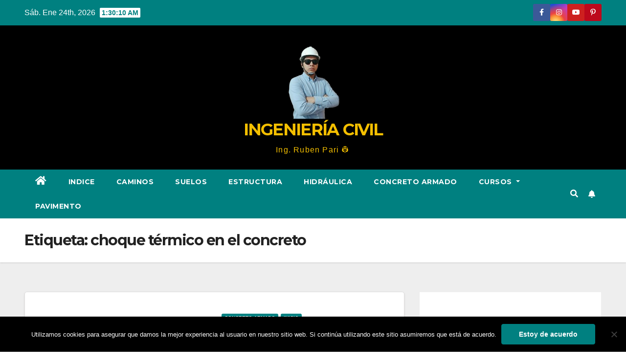

--- FILE ---
content_type: text/html; charset=UTF-8
request_url: https://civilparaelmundo.com/tag/choque-termico-en-el-concreto/
body_size: 17770
content:
<!DOCTYPE html><html lang="es" prefix="og: https://ogp.me/ns#"><head><meta charset="UTF-8"><meta name="viewport" content="width=device-width, initial-scale=1"><link rel="profile" href="https://gmpg.org/xfn/11"><link media="all" href="https://civilparaelmundo.com/wp-content/cache/autoptimize/css/autoptimize_10d31bb898dceb9f41ff1f982a09d932.css" rel="stylesheet"><title>choque térmico en el concreto | INGENIERÍA CIVIL</title><meta name="robots" content="follow, noindex"/><meta property="og:locale" content="es_ES" /><meta property="og:type" content="article" /><meta property="og:title" content="choque térmico en el concreto | INGENIERÍA CIVIL" /><meta property="og:url" content="https://civilparaelmundo.com/tag/choque-termico-en-el-concreto/" /><meta property="og:site_name" content="Mi blog personal" /><meta name="twitter:card" content="summary_large_image" /><meta name="twitter:title" content="choque térmico en el concreto | INGENIERÍA CIVIL" /><meta name="twitter:label1" content="Entradas" /><meta name="twitter:data1" content="1" /> <script type="application/ld+json" class="rank-math-schema">{"@context":"https://schema.org","@graph":[{"@type":"Person","@id":"https://civilparaelmundo.com/#person","name":"Dani","image":{"@type":"ImageObject","@id":"https://civilparaelmundo.com/#logo","url":"https://civilparaelmundo.com/wp-content/uploads/Gemini_Generated_Image_pp1r0rpp1r0rpp1r__1_-removebg-preview.png","contentUrl":"https://civilparaelmundo.com/wp-content/uploads/Gemini_Generated_Image_pp1r0rpp1r0rpp1r__1_-removebg-preview.png","caption":"Mi blog personal","inLanguage":"es"}},{"@type":"WebSite","@id":"https://civilparaelmundo.com/#website","url":"https://civilparaelmundo.com","name":"Mi blog personal","alternateName":"miblog","publisher":{"@id":"https://civilparaelmundo.com/#person"},"inLanguage":"es"},{"@type":"BreadcrumbList","@id":"https://civilparaelmundo.com/tag/choque-termico-en-el-concreto/#breadcrumb","itemListElement":[{"@type":"ListItem","position":"1","item":{"@id":"https://civilparaelmundo.com","name":"Home"}},{"@type":"ListItem","position":"2","item":{"@id":"https://civilparaelmundo.com/tag/choque-termico-en-el-concreto/","name":"choque t\u00e9rmico en el concreto"}}]},{"@type":"CollectionPage","@id":"https://civilparaelmundo.com/tag/choque-termico-en-el-concreto/#webpage","url":"https://civilparaelmundo.com/tag/choque-termico-en-el-concreto/","name":"choque t\u00e9rmico en el concreto | INGENIER\u00cdA CIVIL","isPartOf":{"@id":"https://civilparaelmundo.com/#website"},"inLanguage":"es","breadcrumb":{"@id":"https://civilparaelmundo.com/tag/choque-termico-en-el-concreto/#breadcrumb"}}]}</script> <link rel='dns-prefetch' href='//www.googletagmanager.com' /><link rel='dns-prefetch' href='//fonts.googleapis.com' /><link rel='dns-prefetch' href='//pagead2.googlesyndication.com' /><link rel='dns-prefetch' href='//fundingchoicesmessages.google.com' /><link rel="alternate" type="application/rss+xml" title="INGENIERÍA CIVIL &raquo; Feed" href="https://civilparaelmundo.com/feed/" /><link rel="alternate" type="application/rss+xml" title="INGENIERÍA CIVIL &raquo; Feed de los comentarios" href="https://civilparaelmundo.com/comments/feed/" /><link rel="alternate" type="application/rss+xml" title="INGENIERÍA CIVIL &raquo; Etiqueta choque térmico en el concreto del feed" href="https://civilparaelmundo.com/tag/choque-termico-en-el-concreto/feed/" /><link crossorigin="anonymous" rel='stylesheet' id='newsup-fonts-css' href='//fonts.googleapis.com/css?family=Montserrat%3A400%2C500%2C700%2C800%7CWork%2BSans%3A300%2C400%2C500%2C600%2C700%2C800%2C900%26display%3Dswap&#038;subset=latin%2Clatin-ext' media='all' /><link rel='stylesheet' id='a3a3_lazy_load-css' href='//civilparaelmundo.com/wp-content/uploads/sass/a3_lazy_load.min.css?ver=1580934297' media='all' /> <script id="cookie-notice-front-js-before">var cnArgs = {"ajaxUrl":"https:\/\/civilparaelmundo.com\/wp-admin\/admin-ajax.php","nonce":"9bdfc8728d","hideEffect":"fade","position":"bottom","onScroll":false,"onScrollOffset":100,"onClick":false,"cookieName":"cookie_notice_accepted","cookieTime":2592000,"cookieTimeRejected":2592000,"globalCookie":false,"redirection":false,"cache":true,"revokeCookies":false,"revokeCookiesOpt":"automatic"};

//# sourceURL=cookie-notice-front-js-before</script> <script src="https://civilparaelmundo.com/wp-includes/js/jquery/jquery.min.js?ver=3.7.1" id="jquery-core-js"></script> 
 <script src="https://www.googletagmanager.com/gtag/js?id=GT-K4CG6JM" id="google_gtagjs-js" async></script> <script id="google_gtagjs-js-after">window.dataLayer = window.dataLayer || [];function gtag(){dataLayer.push(arguments);}
gtag("set","linker",{"domains":["civilparaelmundo.com"]});
gtag("js", new Date());
gtag("set", "developer_id.dZTNiMT", true);
gtag("config", "GT-K4CG6JM");
//# sourceURL=google_gtagjs-js-after</script> <link rel="https://api.w.org/" href="https://civilparaelmundo.com/wp-json/" /><link rel="alternate" title="JSON" type="application/json" href="https://civilparaelmundo.com/wp-json/wp/v2/tags/3926" /><link rel="EditURI" type="application/rsd+xml" title="RSD" href="https://civilparaelmundo.com/xmlrpc.php?rsd" /><meta name="generator" content="WordPress 6.9" /><meta name="generator" content="Site Kit by Google 1.170.0" /> <script>(function(w,d,s,l,i){w[l]=w[l]||[];w[l].push({'gtm.start':
new Date().getTime(),event:'gtm.js'});var f=d.getElementsByTagName(s)[0],
j=d.createElement(s),dl=l!='dataLayer'?'&l='+l:'';j.async=true;j.src=
'https://www.googletagmanager.com/gtm.js?id='+i+dl;f.parentNode.insertBefore(j,f);
})(window,document,'script','dataLayer','GTM-KP8JNCP2');</script> <meta name="google-adsense-platform-account" content="ca-host-pub-2644536267352236"><meta name="google-adsense-platform-domain" content="sitekit.withgoogle.com">  <script>( function( w, d, s, l, i ) {
				w[l] = w[l] || [];
				w[l].push( {'gtm.start': new Date().getTime(), event: 'gtm.js'} );
				var f = d.getElementsByTagName( s )[0],
					j = d.createElement( s ), dl = l != 'dataLayer' ? '&l=' + l : '';
				j.async = true;
				j.src = 'https://www.googletagmanager.com/gtm.js?id=' + i + dl;
				f.parentNode.insertBefore( j, f );
			} )( window, document, 'script', 'dataLayer', 'GTM-KP8JNCP2' );</script>    <script async src="https://pagead2.googlesyndication.com/pagead/js/adsbygoogle.js?client=ca-pub-4906256272690354&amp;host=ca-host-pub-2644536267352236" crossorigin="anonymous"></script>    <script async src="https://fundingchoicesmessages.google.com/i/pub-4906256272690354?ers=1"></script><script>(function() {function signalGooglefcPresent() {if (!window.frames['googlefcPresent']) {if (document.body) {const iframe = document.createElement('iframe'); iframe.style = 'width: 0; height: 0; border: none; z-index: -1000; left: -1000px; top: -1000px;'; iframe.style.display = 'none'; iframe.name = 'googlefcPresent'; document.body.appendChild(iframe);} else {setTimeout(signalGooglefcPresent, 0);}}}signalGooglefcPresent();})();</script>    <script>(function(){'use strict';function aa(a){var b=0;return function(){return b<a.length?{done:!1,value:a[b++]}:{done:!0}}}var ba=typeof Object.defineProperties=="function"?Object.defineProperty:function(a,b,c){if(a==Array.prototype||a==Object.prototype)return a;a[b]=c.value;return a};
function ca(a){a=["object"==typeof globalThis&&globalThis,a,"object"==typeof window&&window,"object"==typeof self&&self,"object"==typeof global&&global];for(var b=0;b<a.length;++b){var c=a[b];if(c&&c.Math==Math)return c}throw Error("Cannot find global object");}var da=ca(this);function l(a,b){if(b)a:{var c=da;a=a.split(".");for(var d=0;d<a.length-1;d++){var e=a[d];if(!(e in c))break a;c=c[e]}a=a[a.length-1];d=c[a];b=b(d);b!=d&&b!=null&&ba(c,a,{configurable:!0,writable:!0,value:b})}}
function ea(a){return a.raw=a}function n(a){var b=typeof Symbol!="undefined"&&Symbol.iterator&&a[Symbol.iterator];if(b)return b.call(a);if(typeof a.length=="number")return{next:aa(a)};throw Error(String(a)+" is not an iterable or ArrayLike");}function fa(a){for(var b,c=[];!(b=a.next()).done;)c.push(b.value);return c}var ha=typeof Object.create=="function"?Object.create:function(a){function b(){}b.prototype=a;return new b},p;
if(typeof Object.setPrototypeOf=="function")p=Object.setPrototypeOf;else{var q;a:{var ja={a:!0},ka={};try{ka.__proto__=ja;q=ka.a;break a}catch(a){}q=!1}p=q?function(a,b){a.__proto__=b;if(a.__proto__!==b)throw new TypeError(a+" is not extensible");return a}:null}var la=p;
function t(a,b){a.prototype=ha(b.prototype);a.prototype.constructor=a;if(la)la(a,b);else for(var c in b)if(c!="prototype")if(Object.defineProperties){var d=Object.getOwnPropertyDescriptor(b,c);d&&Object.defineProperty(a,c,d)}else a[c]=b[c];a.A=b.prototype}function ma(){for(var a=Number(this),b=[],c=a;c<arguments.length;c++)b[c-a]=arguments[c];return b}l("Object.is",function(a){return a?a:function(b,c){return b===c?b!==0||1/b===1/c:b!==b&&c!==c}});
l("Array.prototype.includes",function(a){return a?a:function(b,c){var d=this;d instanceof String&&(d=String(d));var e=d.length;c=c||0;for(c<0&&(c=Math.max(c+e,0));c<e;c++){var f=d[c];if(f===b||Object.is(f,b))return!0}return!1}});
l("String.prototype.includes",function(a){return a?a:function(b,c){if(this==null)throw new TypeError("The 'this' value for String.prototype.includes must not be null or undefined");if(b instanceof RegExp)throw new TypeError("First argument to String.prototype.includes must not be a regular expression");return this.indexOf(b,c||0)!==-1}});l("Number.MAX_SAFE_INTEGER",function(){return 9007199254740991});
l("Number.isFinite",function(a){return a?a:function(b){return typeof b!=="number"?!1:!isNaN(b)&&b!==Infinity&&b!==-Infinity}});l("Number.isInteger",function(a){return a?a:function(b){return Number.isFinite(b)?b===Math.floor(b):!1}});l("Number.isSafeInteger",function(a){return a?a:function(b){return Number.isInteger(b)&&Math.abs(b)<=Number.MAX_SAFE_INTEGER}});
l("Math.trunc",function(a){return a?a:function(b){b=Number(b);if(isNaN(b)||b===Infinity||b===-Infinity||b===0)return b;var c=Math.floor(Math.abs(b));return b<0?-c:c}});/*

 Copyright The Closure Library Authors.
 SPDX-License-Identifier: Apache-2.0
*/
var u=this||self;function v(a,b){a:{var c=["CLOSURE_FLAGS"];for(var d=u,e=0;e<c.length;e++)if(d=d[c[e]],d==null){c=null;break a}c=d}a=c&&c[a];return a!=null?a:b}function w(a){return a};function na(a){u.setTimeout(function(){throw a;},0)};var oa=v(610401301,!1),pa=v(188588736,!0),qa=v(645172343,v(1,!0));var x,ra=u.navigator;x=ra?ra.userAgentData||null:null;function z(a){return oa?x?x.brands.some(function(b){return(b=b.brand)&&b.indexOf(a)!=-1}):!1:!1}function A(a){var b;a:{if(b=u.navigator)if(b=b.userAgent)break a;b=""}return b.indexOf(a)!=-1};function B(){return oa?!!x&&x.brands.length>0:!1}function C(){return B()?z("Chromium"):(A("Chrome")||A("CriOS"))&&!(B()?0:A("Edge"))||A("Silk")};var sa=B()?!1:A("Trident")||A("MSIE");!A("Android")||C();C();A("Safari")&&(C()||(B()?0:A("Coast"))||(B()?0:A("Opera"))||(B()?0:A("Edge"))||(B()?z("Microsoft Edge"):A("Edg/"))||B()&&z("Opera"));var ta={},D=null;var ua=typeof Uint8Array!=="undefined",va=!sa&&typeof btoa==="function";var wa;function E(){return typeof BigInt==="function"};var F=typeof Symbol==="function"&&typeof Symbol()==="symbol";function xa(a){return typeof Symbol==="function"&&typeof Symbol()==="symbol"?Symbol():a}var G=xa(),ya=xa("2ex");var za=F?function(a,b){a[G]|=b}:function(a,b){a.g!==void 0?a.g|=b:Object.defineProperties(a,{g:{value:b,configurable:!0,writable:!0,enumerable:!1}})},H=F?function(a){return a[G]|0}:function(a){return a.g|0},I=F?function(a){return a[G]}:function(a){return a.g},J=F?function(a,b){a[G]=b}:function(a,b){a.g!==void 0?a.g=b:Object.defineProperties(a,{g:{value:b,configurable:!0,writable:!0,enumerable:!1}})};function Aa(a,b){J(b,(a|0)&-14591)}function Ba(a,b){J(b,(a|34)&-14557)};var K={},Ca={};function Da(a){return!(!a||typeof a!=="object"||a.g!==Ca)}function Ea(a){return a!==null&&typeof a==="object"&&!Array.isArray(a)&&a.constructor===Object}function L(a,b,c){if(!Array.isArray(a)||a.length)return!1;var d=H(a);if(d&1)return!0;if(!(b&&(Array.isArray(b)?b.includes(c):b.has(c))))return!1;J(a,d|1);return!0};var M=0,N=0;function Fa(a){var b=a>>>0;M=b;N=(a-b)/4294967296>>>0}function Ga(a){if(a<0){Fa(-a);var b=n(Ha(M,N));a=b.next().value;b=b.next().value;M=a>>>0;N=b>>>0}else Fa(a)}function Ia(a,b){b>>>=0;a>>>=0;if(b<=2097151)var c=""+(4294967296*b+a);else E()?c=""+(BigInt(b)<<BigInt(32)|BigInt(a)):(c=(a>>>24|b<<8)&16777215,b=b>>16&65535,a=(a&16777215)+c*6777216+b*6710656,c+=b*8147497,b*=2,a>=1E7&&(c+=a/1E7>>>0,a%=1E7),c>=1E7&&(b+=c/1E7>>>0,c%=1E7),c=b+Ja(c)+Ja(a));return c}
function Ja(a){a=String(a);return"0000000".slice(a.length)+a}function Ha(a,b){b=~b;a?a=~a+1:b+=1;return[a,b]};var Ka=/^-?([1-9][0-9]*|0)(\.[0-9]+)?$/;var O;function La(a,b){O=b;a=new a(b);O=void 0;return a}
function P(a,b,c){a==null&&(a=O);O=void 0;if(a==null){var d=96;c?(a=[c],d|=512):a=[];b&&(d=d&-16760833|(b&1023)<<14)}else{if(!Array.isArray(a))throw Error("narr");d=H(a);if(d&2048)throw Error("farr");if(d&64)return a;d|=64;if(c&&(d|=512,c!==a[0]))throw Error("mid");a:{c=a;var e=c.length;if(e){var f=e-1;if(Ea(c[f])){d|=256;b=f-(+!!(d&512)-1);if(b>=1024)throw Error("pvtlmt");d=d&-16760833|(b&1023)<<14;break a}}if(b){b=Math.max(b,e-(+!!(d&512)-1));if(b>1024)throw Error("spvt");d=d&-16760833|(b&1023)<<
14}}}J(a,d);return a};function Ma(a){switch(typeof a){case "number":return isFinite(a)?a:String(a);case "boolean":return a?1:0;case "object":if(a)if(Array.isArray(a)){if(L(a,void 0,0))return}else if(ua&&a!=null&&a instanceof Uint8Array){if(va){for(var b="",c=0,d=a.length-10240;c<d;)b+=String.fromCharCode.apply(null,a.subarray(c,c+=10240));b+=String.fromCharCode.apply(null,c?a.subarray(c):a);a=btoa(b)}else{b===void 0&&(b=0);if(!D){D={};c="ABCDEFGHIJKLMNOPQRSTUVWXYZabcdefghijklmnopqrstuvwxyz0123456789".split("");d=["+/=",
"+/","-_=","-_.","-_"];for(var e=0;e<5;e++){var f=c.concat(d[e].split(""));ta[e]=f;for(var g=0;g<f.length;g++){var h=f[g];D[h]===void 0&&(D[h]=g)}}}b=ta[b];c=Array(Math.floor(a.length/3));d=b[64]||"";for(e=f=0;f<a.length-2;f+=3){var k=a[f],m=a[f+1];h=a[f+2];g=b[k>>2];k=b[(k&3)<<4|m>>4];m=b[(m&15)<<2|h>>6];h=b[h&63];c[e++]=g+k+m+h}g=0;h=d;switch(a.length-f){case 2:g=a[f+1],h=b[(g&15)<<2]||d;case 1:a=a[f],c[e]=b[a>>2]+b[(a&3)<<4|g>>4]+h+d}a=c.join("")}return a}}return a};function Na(a,b,c){a=Array.prototype.slice.call(a);var d=a.length,e=b&256?a[d-1]:void 0;d+=e?-1:0;for(b=b&512?1:0;b<d;b++)a[b]=c(a[b]);if(e){b=a[b]={};for(var f in e)Object.prototype.hasOwnProperty.call(e,f)&&(b[f]=c(e[f]))}return a}function Oa(a,b,c,d,e){if(a!=null){if(Array.isArray(a))a=L(a,void 0,0)?void 0:e&&H(a)&2?a:Pa(a,b,c,d!==void 0,e);else if(Ea(a)){var f={},g;for(g in a)Object.prototype.hasOwnProperty.call(a,g)&&(f[g]=Oa(a[g],b,c,d,e));a=f}else a=b(a,d);return a}}
function Pa(a,b,c,d,e){var f=d||c?H(a):0;d=d?!!(f&32):void 0;a=Array.prototype.slice.call(a);for(var g=0;g<a.length;g++)a[g]=Oa(a[g],b,c,d,e);c&&c(f,a);return a}function Qa(a){return a.s===K?a.toJSON():Ma(a)};function Ra(a,b,c){c=c===void 0?Ba:c;if(a!=null){if(ua&&a instanceof Uint8Array)return b?a:new Uint8Array(a);if(Array.isArray(a)){var d=H(a);if(d&2)return a;b&&(b=d===0||!!(d&32)&&!(d&64||!(d&16)));return b?(J(a,(d|34)&-12293),a):Pa(a,Ra,d&4?Ba:c,!0,!0)}a.s===K&&(c=a.h,d=I(c),a=d&2?a:La(a.constructor,Sa(c,d,!0)));return a}}function Sa(a,b,c){var d=c||b&2?Ba:Aa,e=!!(b&32);a=Na(a,b,function(f){return Ra(f,e,d)});za(a,32|(c?2:0));return a};function Ta(a,b){a=a.h;return Ua(a,I(a),b)}function Va(a,b,c,d){b=d+(+!!(b&512)-1);if(!(b<0||b>=a.length||b>=c))return a[b]}
function Ua(a,b,c,d){if(c===-1)return null;var e=b>>14&1023||536870912;if(c>=e){if(b&256)return a[a.length-1][c]}else{var f=a.length;if(d&&b&256&&(d=a[f-1][c],d!=null)){if(Va(a,b,e,c)&&ya!=null){var g;a=(g=wa)!=null?g:wa={};g=a[ya]||0;g>=4||(a[ya]=g+1,g=Error(),g.__closure__error__context__984382||(g.__closure__error__context__984382={}),g.__closure__error__context__984382.severity="incident",na(g))}return d}return Va(a,b,e,c)}}
function Wa(a,b,c,d,e){var f=b>>14&1023||536870912;if(c>=f||e&&!qa){var g=b;if(b&256)e=a[a.length-1];else{if(d==null)return;e=a[f+(+!!(b&512)-1)]={};g|=256}e[c]=d;c<f&&(a[c+(+!!(b&512)-1)]=void 0);g!==b&&J(a,g)}else a[c+(+!!(b&512)-1)]=d,b&256&&(a=a[a.length-1],c in a&&delete a[c])}
function Xa(a,b){var c=Ya;var d=d===void 0?!1:d;var e=a.h;var f=I(e),g=Ua(e,f,b,d);if(g!=null&&typeof g==="object"&&g.s===K)c=g;else if(Array.isArray(g)){var h=H(g),k=h;k===0&&(k|=f&32);k|=f&2;k!==h&&J(g,k);c=new c(g)}else c=void 0;c!==g&&c!=null&&Wa(e,f,b,c,d);e=c;if(e==null)return e;a=a.h;f=I(a);f&2||(g=e,c=g.h,h=I(c),g=h&2?La(g.constructor,Sa(c,h,!1)):g,g!==e&&(e=g,Wa(a,f,b,e,d)));return e}function Za(a,b){a=Ta(a,b);return a==null||typeof a==="string"?a:void 0}
function $a(a,b){var c=c===void 0?0:c;a=Ta(a,b);if(a!=null)if(b=typeof a,b==="number"?Number.isFinite(a):b!=="string"?0:Ka.test(a))if(typeof a==="number"){if(a=Math.trunc(a),!Number.isSafeInteger(a)){Ga(a);b=M;var d=N;if(a=d&2147483648)b=~b+1>>>0,d=~d>>>0,b==0&&(d=d+1>>>0);b=d*4294967296+(b>>>0);a=a?-b:b}}else if(b=Math.trunc(Number(a)),Number.isSafeInteger(b))a=String(b);else{if(b=a.indexOf("."),b!==-1&&(a=a.substring(0,b)),!(a[0]==="-"?a.length<20||a.length===20&&Number(a.substring(0,7))>-922337:
a.length<19||a.length===19&&Number(a.substring(0,6))<922337)){if(a.length<16)Ga(Number(a));else if(E())a=BigInt(a),M=Number(a&BigInt(4294967295))>>>0,N=Number(a>>BigInt(32)&BigInt(4294967295));else{b=+(a[0]==="-");N=M=0;d=a.length;for(var e=b,f=(d-b)%6+b;f<=d;e=f,f+=6)e=Number(a.slice(e,f)),N*=1E6,M=M*1E6+e,M>=4294967296&&(N+=Math.trunc(M/4294967296),N>>>=0,M>>>=0);b&&(b=n(Ha(M,N)),a=b.next().value,b=b.next().value,M=a,N=b)}a=M;b=N;b&2147483648?E()?a=""+(BigInt(b|0)<<BigInt(32)|BigInt(a>>>0)):(b=
n(Ha(a,b)),a=b.next().value,b=b.next().value,a="-"+Ia(a,b)):a=Ia(a,b)}}else a=void 0;return a!=null?a:c}function R(a,b){var c=c===void 0?"":c;a=Za(a,b);return a!=null?a:c};var S;function T(a,b,c){this.h=P(a,b,c)}T.prototype.toJSON=function(){return ab(this)};T.prototype.s=K;T.prototype.toString=function(){try{return S=!0,ab(this).toString()}finally{S=!1}};
function ab(a){var b=S?a.h:Pa(a.h,Qa,void 0,void 0,!1);var c=!S;var d=pa?void 0:a.constructor.v;var e=I(c?a.h:b);if(a=b.length){var f=b[a-1],g=Ea(f);g?a--:f=void 0;e=+!!(e&512)-1;var h=b;if(g){b:{var k=f;var m={};g=!1;if(k)for(var r in k)if(Object.prototype.hasOwnProperty.call(k,r))if(isNaN(+r))m[r]=k[r];else{var y=k[r];Array.isArray(y)&&(L(y,d,+r)||Da(y)&&y.size===0)&&(y=null);y==null&&(g=!0);y!=null&&(m[r]=y)}if(g){for(var Q in m)break b;m=null}else m=k}k=m==null?f!=null:m!==f}for(var ia;a>0;a--){Q=
a-1;r=h[Q];Q-=e;if(!(r==null||L(r,d,Q)||Da(r)&&r.size===0))break;ia=!0}if(h!==b||k||ia){if(!c)h=Array.prototype.slice.call(h,0,a);else if(ia||k||m)h.length=a;m&&h.push(m)}b=h}return b};function bb(a){return function(b){if(b==null||b=="")b=new a;else{b=JSON.parse(b);if(!Array.isArray(b))throw Error("dnarr");za(b,32);b=La(a,b)}return b}};function cb(a){this.h=P(a)}t(cb,T);var db=bb(cb);var U;function V(a){this.g=a}V.prototype.toString=function(){return this.g+""};var eb={};function fb(a){if(U===void 0){var b=null;var c=u.trustedTypes;if(c&&c.createPolicy){try{b=c.createPolicy("goog#html",{createHTML:w,createScript:w,createScriptURL:w})}catch(d){u.console&&u.console.error(d.message)}U=b}else U=b}a=(b=U)?b.createScriptURL(a):a;return new V(a,eb)};/*

 SPDX-License-Identifier: Apache-2.0
*/
function gb(a){var b=ma.apply(1,arguments);if(b.length===0)return fb(a[0]);for(var c=a[0],d=0;d<b.length;d++)c+=encodeURIComponent(b[d])+a[d+1];return fb(c)};function hb(a,b){a.src=b instanceof V&&b.constructor===V?b.g:"type_error:TrustedResourceUrl";var c,d;(c=(b=(d=(c=(a.ownerDocument&&a.ownerDocument.defaultView||window).document).querySelector)==null?void 0:d.call(c,"script[nonce]"))?b.nonce||b.getAttribute("nonce")||"":"")&&a.setAttribute("nonce",c)};function ib(){return Math.floor(Math.random()*2147483648).toString(36)+Math.abs(Math.floor(Math.random()*2147483648)^Date.now()).toString(36)};function jb(a,b){b=String(b);a.contentType==="application/xhtml+xml"&&(b=b.toLowerCase());return a.createElement(b)}function kb(a){this.g=a||u.document||document};function lb(a){a=a===void 0?document:a;return a.createElement("script")};function mb(a,b,c,d,e,f){try{var g=a.g,h=lb(g);h.async=!0;hb(h,b);g.head.appendChild(h);h.addEventListener("load",function(){e();d&&g.head.removeChild(h)});h.addEventListener("error",function(){c>0?mb(a,b,c-1,d,e,f):(d&&g.head.removeChild(h),f())})}catch(k){f()}};var nb=u.atob("aHR0cHM6Ly93d3cuZ3N0YXRpYy5jb20vaW1hZ2VzL2ljb25zL21hdGVyaWFsL3N5c3RlbS8xeC93YXJuaW5nX2FtYmVyXzI0ZHAucG5n"),ob=u.atob("WW91IGFyZSBzZWVpbmcgdGhpcyBtZXNzYWdlIGJlY2F1c2UgYWQgb3Igc2NyaXB0IGJsb2NraW5nIHNvZnR3YXJlIGlzIGludGVyZmVyaW5nIHdpdGggdGhpcyBwYWdlLg=="),pb=u.atob("RGlzYWJsZSBhbnkgYWQgb3Igc2NyaXB0IGJsb2NraW5nIHNvZnR3YXJlLCB0aGVuIHJlbG9hZCB0aGlzIHBhZ2Uu");function qb(a,b,c){this.i=a;this.u=b;this.o=c;this.g=null;this.j=[];this.m=!1;this.l=new kb(this.i)}
function rb(a){if(a.i.body&&!a.m){var b=function(){sb(a);u.setTimeout(function(){tb(a,3)},50)};mb(a.l,a.u,2,!0,function(){u[a.o]||b()},b);a.m=!0}}
function sb(a){for(var b=W(1,5),c=0;c<b;c++){var d=X(a);a.i.body.appendChild(d);a.j.push(d)}b=X(a);b.style.bottom="0";b.style.left="0";b.style.position="fixed";b.style.width=W(100,110).toString()+"%";b.style.zIndex=W(2147483544,2147483644).toString();b.style.backgroundColor=ub(249,259,242,252,219,229);b.style.boxShadow="0 0 12px #888";b.style.color=ub(0,10,0,10,0,10);b.style.display="flex";b.style.justifyContent="center";b.style.fontFamily="Roboto, Arial";c=X(a);c.style.width=W(80,85).toString()+
"%";c.style.maxWidth=W(750,775).toString()+"px";c.style.margin="24px";c.style.display="flex";c.style.alignItems="flex-start";c.style.justifyContent="center";d=jb(a.l.g,"IMG");d.className=ib();d.src=nb;d.alt="Warning icon";d.style.height="24px";d.style.width="24px";d.style.paddingRight="16px";var e=X(a),f=X(a);f.style.fontWeight="bold";f.textContent=ob;var g=X(a);g.textContent=pb;Y(a,e,f);Y(a,e,g);Y(a,c,d);Y(a,c,e);Y(a,b,c);a.g=b;a.i.body.appendChild(a.g);b=W(1,5);for(c=0;c<b;c++)d=X(a),a.i.body.appendChild(d),
a.j.push(d)}function Y(a,b,c){for(var d=W(1,5),e=0;e<d;e++){var f=X(a);b.appendChild(f)}b.appendChild(c);c=W(1,5);for(d=0;d<c;d++)e=X(a),b.appendChild(e)}function W(a,b){return Math.floor(a+Math.random()*(b-a))}function ub(a,b,c,d,e,f){return"rgb("+W(Math.max(a,0),Math.min(b,255)).toString()+","+W(Math.max(c,0),Math.min(d,255)).toString()+","+W(Math.max(e,0),Math.min(f,255)).toString()+")"}function X(a){a=jb(a.l.g,"DIV");a.className=ib();return a}
function tb(a,b){b<=0||a.g!=null&&a.g.offsetHeight!==0&&a.g.offsetWidth!==0||(vb(a),sb(a),u.setTimeout(function(){tb(a,b-1)},50))}function vb(a){for(var b=n(a.j),c=b.next();!c.done;c=b.next())(c=c.value)&&c.parentNode&&c.parentNode.removeChild(c);a.j=[];(b=a.g)&&b.parentNode&&b.parentNode.removeChild(b);a.g=null};function wb(a,b,c,d,e){function f(k){document.body?g(document.body):k>0?u.setTimeout(function(){f(k-1)},e):b()}function g(k){k.appendChild(h);u.setTimeout(function(){h?(h.offsetHeight!==0&&h.offsetWidth!==0?b():a(),h.parentNode&&h.parentNode.removeChild(h)):a()},d)}var h=xb(c);f(3)}function xb(a){var b=document.createElement("div");b.className=a;b.style.width="1px";b.style.height="1px";b.style.position="absolute";b.style.left="-10000px";b.style.top="-10000px";b.style.zIndex="-10000";return b};function Ya(a){this.h=P(a)}t(Ya,T);function yb(a){this.h=P(a)}t(yb,T);var zb=bb(yb);function Ab(a){if(!a)return null;a=Za(a,4);var b;a===null||a===void 0?b=null:b=fb(a);return b};var Bb=ea([""]),Cb=ea([""]);function Db(a,b){this.m=a;this.o=new kb(a.document);this.g=b;this.j=R(this.g,1);this.u=Ab(Xa(this.g,2))||gb(Bb);this.i=!1;b=Ab(Xa(this.g,13))||gb(Cb);this.l=new qb(a.document,b,R(this.g,12))}Db.prototype.start=function(){Eb(this)};
function Eb(a){Fb(a);mb(a.o,a.u,3,!1,function(){a:{var b=a.j;var c=u.btoa(b);if(c=u[c]){try{var d=db(u.atob(c))}catch(e){b=!1;break a}b=b===Za(d,1)}else b=!1}b?Z(a,R(a.g,14)):(Z(a,R(a.g,8)),rb(a.l))},function(){wb(function(){Z(a,R(a.g,7));rb(a.l)},function(){return Z(a,R(a.g,6))},R(a.g,9),$a(a.g,10),$a(a.g,11))})}function Z(a,b){a.i||(a.i=!0,a=new a.m.XMLHttpRequest,a.open("GET",b,!0),a.send())}function Fb(a){var b=u.btoa(a.j);a.m[b]&&Z(a,R(a.g,5))};(function(a,b){u[a]=function(){var c=ma.apply(0,arguments);u[a]=function(){};b.call.apply(b,[null].concat(c instanceof Array?c:fa(n(c))))}})("__h82AlnkH6D91__",function(a){typeof window.atob==="function"&&(new Db(window,zb(window.atob(a)))).start()});}).call(this);

window.__h82AlnkH6D91__("[base64]/[base64]/[base64]/[base64]");</script> </head><body class="archive tag tag-choque-termico-en-el-concreto tag-3926 custom-background wp-custom-logo wp-embed-responsive wp-theme-newsup wp-child-theme-newspaperex cookies-not-set hfeed ta-hide-date-author-in-list" > <noscript> <iframe src="https://www.googletagmanager.com/ns.html?id=GTM-KP8JNCP2" height="0" width="0" style="display:none;visibility:hidden"></iframe> </noscript> <noscript><iframe src="https://www.googletagmanager.com/ns.html?id=GTM-KP8JNCP2"
height="0" width="0" style="display:none;visibility:hidden"></iframe></noscript><div id="page" class="site"> <a class="skip-link screen-reader-text" href="#content"> Ir al contenido</a><div class="wrapper" id="custom-background-css"><header class="mg-headwidget"><div class="mg-head-detail hidden-xs"><div class="container-fluid"><div class="row"><div class="col-md-6 col-xs-12"><ul class="info-left"><li>Sáb. Ene 24th, 2026 <span  id="time" class="time"></span></li></ul></div><div class="col-md-6 col-xs-12"><ul class="mg-social info-right"><li><a  target="_blank" href="https://www.facebook.com/civilparaelmundo/"> <span class="icon-soci facebook"><i class="fa fa-facebook"></i></span> </a></li><li><a target="_blank"  href="https://www.instagram.com/civilparaelmundo.pe/"> <span class="icon-soci instagram"><i class="fa fa-instagram"></i></span></a></li><li><a target="_blank"  href="https://www.youtube.com/CIVILPARAELMUNDO"> <span class="icon-soci youtube"><i class="fa fa-youtube"></i></span></a></li><li><a target="_blank"  href="https://www.pinterest.es/civilparaelmundo"> <span class="icon-soci pinterest"><i class="fa fa-pinterest-p"></i></span></a></li></ul></div></div></div></div><div class="clearfix"></div><div class="mg-nav-widget-area-back" style='background-image: url("https://civilparaelmundo.com/wp-content/uploads/cropped-Civilparaelmundo.portada.png" );'><div class="overlay"><div class="inner"  style="background-color:#000000;" ><div class="container-fluid"><div class="mg-nav-widget-area"><div class="row align-items-center"><div class="col-12 text-center mx-auto mt-3"><div class="navbar-header"><div class="site-logo"> <a href="https://civilparaelmundo.com/" class="navbar-brand" rel="home"><img width="124" height="150" src="https://civilparaelmundo.com/wp-content/uploads/Gemini_Generated_Image_pp1r0rpp1r0rpp1r__1_-removebg-preview.png" class="custom-logo" alt="INGENIERÍA CIVIL" decoding="async" /></a></div><div class="site-branding-text "><p class="site-title"> <a href="https://civilparaelmundo.com/" rel="home">INGENIERÍA CIVIL</a></p><p class="site-description">Ing. Ruben Pari 👷</p></div></div></div></div></div></div></div></div></div><div class="mg-menu-full"><nav class="navbar navbar-expand-lg navbar-wp"><div class="container-fluid flex-row"><div class="m-header pl-3 ml-auto my-2 my-lg-0 position-relative align-items-center"> <a class="mobilehomebtn" href="https://civilparaelmundo.com"><span class="fa fa-home"></span></a><div class="dropdown ml-auto show mg-search-box pr-3"> <a class="dropdown-toggle msearch ml-auto" href="#" role="button" id="dropdownMenuLink" data-toggle="dropdown" aria-haspopup="true" aria-expanded="false"> <i class="fa fa-search"></i> </a><div class="dropdown-menu searchinner" aria-labelledby="dropdownMenuLink"><form role="search" method="get" id="searchform" action="https://civilparaelmundo.com/"><div class="input-group"> <input type="search" class="form-control" placeholder="Buscar" value="" name="s" /> <span class="input-group-btn btn-default"> <button type="submit" class="btn"> <i class="fas fa-search"></i> </button> </span></div></form></div></div> <a href=""  target="_blank"   class="btn-bell btn-theme mx-2"><i class="fa fa-bell"></i></a> <button class="navbar-toggler" type="button" data-toggle="collapse" data-target="#navbar-wp" aria-controls="navbarSupportedContent" aria-expanded="false" aria-label="Alternar la navegación"> <i class="fa fa-bars"></i> </button></div><div class="collapse navbar-collapse" id="navbar-wp"><div class="d-md-block"><ul id="menu-mecanica-de-suelos-i-ii" class="nav navbar-nav mr-auto"><li class="active home"><a class="homebtn" href="https://civilparaelmundo.com"><span class='fas fa-home'></span></a></li><li id="menu-item-3364" class="menu-item menu-item-type-post_type menu-item-object-page menu-item-home menu-item-3364"><a class="nav-link" title="Indice" href="https://civilparaelmundo.com/">Indice</a></li><li id="menu-item-608" class="menu-item menu-item-type-taxonomy menu-item-object-category menu-item-608"><a class="nav-link" title="CAMINOS" href="https://civilparaelmundo.com/caminos-i-ii/">CAMINOS</a></li><li id="menu-item-692" class="menu-item menu-item-type-taxonomy menu-item-object-category menu-item-692"><a class="nav-link" title="SUELOS" href="https://civilparaelmundo.com/mecanica-de-suelos-i-ii/">SUELOS</a></li><li id="menu-item-610" class="menu-item menu-item-type-taxonomy menu-item-object-category menu-item-610"><a class="nav-link" title="ESTRUCTURA" href="https://civilparaelmundo.com/definicion-y-tipos-de-estructuras/">ESTRUCTURA</a></li><li id="menu-item-611" class="menu-item menu-item-type-taxonomy menu-item-object-category menu-item-611"><a class="nav-link" title="HIDRÁULICA" href="https://civilparaelmundo.com/tipos-de-obras-hidraulicas-de-ingenieria/">HIDRÁULICA</a></li><li id="menu-item-607" class="menu-item menu-item-type-taxonomy menu-item-object-category menu-item-607"><a class="nav-link" title="CONCRETO ARMADO" href="https://civilparaelmundo.com/concreto-armado-construccion/">CONCRETO ARMADO</a></li><li id="menu-item-3686" class="menu-item menu-item-type-taxonomy menu-item-object-category menu-item-has-children menu-item-3686 dropdown"><a class="nav-link" title="CURSOS" href="https://civilparaelmundo.com/cursos-gratis/" data-toggle="dropdown" class="dropdown-toggle">CURSOS </a><ul role="menu" class=" dropdown-menu"><li id="menu-item-3687" class="menu-item menu-item-type-post_type menu-item-object-post menu-item-3687"><a class="dropdown-item" title="CURSOS DE INGENIERIA CIVIL" href="https://civilparaelmundo.com/cursos-de-ingenieria-civil/">CURSOS DE INGENIERIA CIVIL</a></li></ul></li><li id="menu-item-2131" class="menu-item menu-item-type-taxonomy menu-item-object-category menu-item-2131"><a class="nav-link" title="PAVIMENTO" href="https://civilparaelmundo.com/aglomerado-con-asfalto-y-asfaltado/">PAVIMENTO</a></li></ul></div></div><div class="d-none d-lg-block pl-3 ml-auto my-2 my-lg-0 position-relative align-items-center"><div class="dropdown show mg-search-box pr-2"> <a class="dropdown-toggle msearch ml-auto" href="#" role="button" id="dropdownMenuLink" data-toggle="dropdown" aria-haspopup="true" aria-expanded="false"> <i class="fa fa-search"></i> </a><div class="dropdown-menu searchinner" aria-labelledby="dropdownMenuLink"><form role="search" method="get" id="searchform" action="https://civilparaelmundo.com/"><div class="input-group"> <input type="search" class="form-control" placeholder="Buscar" value="" name="s" /> <span class="input-group-btn btn-default"> <button type="submit" class="btn"> <i class="fas fa-search"></i> </button> </span></div></form></div></div></div> <a href=""  target="_blank"   class="btn-bell btn-theme d-none d-lg-block mx-2"><i class="fa fa-bell"></i></a></div></nav></div></header><div class="clearfix"></div><div class="mg-breadcrumb-section" style='background: url("https://civilparaelmundo.com/wp-content/uploads/cropped-Civilparaelmundo.portada.png" ) repeat scroll center 0 #143745;'><div class="overlay"><div class="container-fluid"><div class="row"><div class="col-md-12 col-sm-12"><div class="mg-breadcrumb-title"><h1>Etiqueta: <span>choque térmico en el concreto</span></h1></div></div></div></div></div></div><div class="clearfix"></div><div id="content" class="container-fluid"><div class="row"><div class="col-md-8"><div id="post-760" class="post-760 post type-post status-publish format-standard has-post-thumbnail hentry category-concreto-armado-construccion category-inicio tag-aci-308 tag-aci-308-pdf tag-anegamiento-o-inmersion tag-choque-termico-en-el-concreto tag-como-curar-bloques-de-cemento tag-como-hacer-curado-de-concreto tag-como-se-cura-una-losa tag-curado-de-concreto-con-aditivo tag-curado-de-concreto-especificaciones-tecnicas tag-curado-de-concreto-pdf-civilparaelmundo-com tag-curado-del-concreto tag-curado-del-hormigon-endurecido tag-curado-del-hormigon-pdf tag-curado-humedo tag-el-curado-del-concreto-pdf tag-grafica-de-calor-de-hidratacion-v-s-tiempo tag-importancia-del-curado-del-concreto tag-la-segregacion-del-concreto-produce tag-poza-de-curado tag-que-es-el-curado-en-construccion tag-silicatos-y-aluminatos tag-tipos-de-curado-de-concreto tag-tipos-de-curado-del-concreto tag-tipos-de-curado-pdf"><div class="mg-posts-sec mg-posts-modul-6"><div class="mg-posts-sec-inner"><article class="d-md-flex mg-posts-sec-post align-items-center"><div class="col-12 col-md-6"><div class="mg-post-thumb back-img md" style="background-image: url('https://civilparaelmundo.com/wp-content/uploads/2018/01/pizap.com15243234560493.jpg');"> <span class="post-form"><i class="fas fa-camera"></i></span> <a class="link-div" href="https://civilparaelmundo.com/curado-de-concreto-pdf-civilparaelmundo-com/"></a></div></div><div class="mg-sec-top-post py-3 col"><div class="mg-blog-category"> <a class="newsup-categories category-color-1" href="https://civilparaelmundo.com/concreto-armado-construccion/" alt="Ver todas las entradas en CONCRETO ARMADO"> CONCRETO ARMADO </a><a class="newsup-categories category-color-1" href="https://civilparaelmundo.com/inicio/" alt="Ver todas las entradas en INICIO"> INICIO </a></div><h4 class="entry-title title"><a href="https://civilparaelmundo.com/curado-de-concreto-pdf-civilparaelmundo-com/">Curado de Concreto PDF | Civilparaelmundo.com</a></h4><div class="mg-blog-meta"> <span class="mg-blog-date"><i class="fas fa-clock"></i> <a href="https://civilparaelmundo.com/2018/01/"> enero 21, 2018 </a> </span> <a class="auth" href="https://civilparaelmundo.com/author/neburtacna/"> <i class="fas fa-user-circle"></i>neburtacna </a> <span class="comments-link"><i class="fas fa-comments"></i> <a href="https://civilparaelmundo.com/curado-de-concreto-pdf-civilparaelmundo-com/">3 Comentarios</a> </span></div><div class="mg-content"><p>Curado de Concreto PDF El curado de concreto es el proceso por el cual buscamos mantener el concreto saturado hasta que los espacios de cemento fresco, originalmente llenados con agua,&hellip;</p></div></div></article><div class="col-md-12 text-center d-flex justify-content-center"></div></div></div></div></div><aside class="col-md-4"><aside id="secondary" class="widget-area" role="complementary"><div id="sidebar-right" class="mg-sidebar"><div id="block-8" class="mg-widget widget_block"><script async src="https://pagead2.googlesyndication.com/pagead/js/adsbygoogle.js?client=ca-pub-4906256272690354"
     crossorigin="anonymous"></script>  <ins class="adsbygoogle"
 style="display:block"
 data-ad-client="ca-pub-4906256272690354"
 data-ad-slot="5868857983"
 data-ad-format="auto"
 data-full-width-responsive="true"></ins> <script>(adsbygoogle = window.adsbygoogle || []).push({});</script></div><div id="like_box_widget_facbook-4" class="mg-widget like_box_widget_facbook"><div class="mg-wid-title"><h6 class="wtitle">SIGUENOS</h6></div><div class="fb-page" data-href="https://www.facebook.com/1927909420781712" data-width="300" data-height="400" data-small-header="false" data-adapt-container-width="false" data-hide-cover="true" data-show-facepile="true" data-show-posts="true"><div class="fb-xfbml-parse-ignore"><blockquote cite="https://www.facebook.com/1927909420781712"><a href="https://www.facebook.com/1927909420781712"></a></blockquote></div></div><div style="font-size:2px;width:2px;height:1px;overflow: hidden;"></div><div id="fb-root"></div> <script>(function(d, s, id) {
  var js, fjs = d.getElementsByTagName(s)[0];
  if (d.getElementById(id)) return;
  js = d.createElement(s); js.id = id;
  js.src = "//connect.facebook.net/en_ES/sdk.js#xfbml=1&version=v2.3";
  fjs.parentNode.insertBefore(js, fjs);
}(document, "script", "facebook-jssdk"));</script></div><div id="shortcodes-ultimate-10" class="mg-widget shortcodes-ultimate"><div class="mg-wid-title"><h6 class="wtitle">🥇 Canal de YouTube</h6></div><div class="textwidget"><div class="su-button-center"><a href="https://www.youtube.com/channel/UCs95Q0qtblrur7kffkhQsLg?sub_confirmation=1" class="su-button su-button-style-default su-button-wide" style="color:#ffffff;background-color:#ff0000;border-color:#cc0000;border-radius:66px" target="_blank" rel="noopener noreferrer"><span style="color:#ffffff;padding:9px 30px;font-size:22px;line-height:33px;border-color:#ff4d4d;border-radius:66px;text-shadow:0px 0px 0px #ffffff"><i class="sui sui-youtube-play" style="font-size:22px;color:#ffffff"></i> SUSCRIBETE</span></a></div></div></div><div id="shortcodes-ultimate-7" class="mg-widget shortcodes-ultimate"><div class="mg-wid-title"><h6 class="wtitle">PLANILLA DE METRADOS</h6></div><div class="textwidget"><div class="su-youtube su-u-responsive-media-yes"><iframe class="lazy lazy-hidden" width="600" height="400" data-lazy-type="iframe" data-src="https://www.youtube.com/embed/j30WsNb0kpo?" frameborder="0" allowfullscreen allow="autoplay; encrypted-media; picture-in-picture" title=""></iframe><noscript><iframe width="600" height="400" src="https://www.youtube.com/embed/j30WsNb0kpo?" frameborder="0" allowfullscreen allow="autoplay; encrypted-media; picture-in-picture" title=""></iframe></noscript></div></div></div><div id="shortcodes-ultimate-2" class="mg-widget shortcodes-ultimate"><div class="mg-wid-title"><h6 class="wtitle">DISEÑO DE ZAPATA</h6></div><div class="textwidget"><div class="su-youtube su-u-responsive-media-yes"><iframe class="lazy lazy-hidden" width="600" height="400" data-lazy-type="iframe" data-src="https://www.youtube.com/embed/awgKbylVXUE?" frameborder="0" allowfullscreen allow="autoplay; encrypted-media; picture-in-picture" title=""></iframe><noscript><iframe width="600" height="400" src="https://www.youtube.com/embed/awgKbylVXUE?" frameborder="0" allowfullscreen allow="autoplay; encrypted-media; picture-in-picture" title=""></iframe></noscript></div></div></div><div id="shortcodes-ultimate-5" class="mg-widget shortcodes-ultimate"><div class="mg-wid-title"><h6 class="wtitle">CALCULO DE MORTERO</h6></div><div class="textwidget"><div class="su-youtube su-u-responsive-media-yes"><iframe class="lazy lazy-hidden" width="600" height="400" data-lazy-type="iframe" data-src="https://www.youtube.com/embed/-siAn52OJoU?" frameborder="0" allowfullscreen allow="autoplay; encrypted-media; picture-in-picture" title=""></iframe><noscript><iframe width="600" height="400" src="https://www.youtube.com/embed/-siAn52OJoU?" frameborder="0" allowfullscreen allow="autoplay; encrypted-media; picture-in-picture" title=""></iframe></noscript></div></div></div><div id="shortcodes-ultimate-8" class="mg-widget shortcodes-ultimate"><div class="mg-wid-title"><h6 class="wtitle">REPLANTEO DE CURVAS</h6></div><div class="textwidget"><div class="su-youtube su-u-responsive-media-yes"><iframe class="lazy lazy-hidden" width="600" height="400" data-lazy-type="iframe" data-src="https://www.youtube.com/embed/wDGY_mUAhhU?" frameborder="0" allowfullscreen allow="autoplay; encrypted-media; picture-in-picture" title=""></iframe><noscript><iframe width="600" height="400" src="https://www.youtube.com/embed/wDGY_mUAhhU?" frameborder="0" allowfullscreen allow="autoplay; encrypted-media; picture-in-picture" title=""></iframe></noscript></div></div></div><div id="shortcodes-ultimate-4" class="mg-widget shortcodes-ultimate"><div class="mg-wid-title"><h6 class="wtitle">AVANCE DE OBRA</h6></div><div class="textwidget"><div class="su-youtube su-u-responsive-media-yes"><iframe class="lazy lazy-hidden" width="600" height="400" data-lazy-type="iframe" data-src="https://www.youtube.com/embed/lTVm1CqRj_k?" frameborder="0" allowfullscreen allow="autoplay; encrypted-media; picture-in-picture" title=""></iframe><noscript><iframe width="600" height="400" src="https://www.youtube.com/embed/lTVm1CqRj_k?" frameborder="0" allowfullscreen allow="autoplay; encrypted-media; picture-in-picture" title=""></iframe></noscript></div></div></div><div id="shortcodes-ultimate-6" class="mg-widget shortcodes-ultimate"><div class="mg-wid-title"><h6 class="wtitle">DISEÑO DE MEZCLA</h6></div><div class="textwidget"><div class="su-youtube su-u-responsive-media-yes"><iframe class="lazy lazy-hidden" width="600" height="400" data-lazy-type="iframe" data-src="https://www.youtube.com/embed/4UN7W81UUUo?" frameborder="0" allowfullscreen allow="autoplay; encrypted-media; picture-in-picture" title=""></iframe><noscript><iframe width="600" height="400" src="https://www.youtube.com/embed/4UN7W81UUUo?" frameborder="0" allowfullscreen allow="autoplay; encrypted-media; picture-in-picture" title=""></iframe></noscript></div></div></div></div></aside></aside></div></div><footer><div class="overlay" style="background-color: ;"><div class="mg-footer-bottom-area"><div class="container-fluid"><div class="divide-line"></div><div class="row align-items-center"><div class="col-md-6"><div class="site-logo"> <a href="https://civilparaelmundo.com/" class="navbar-brand" rel="home"><img width="124" height="150" src="https://civilparaelmundo.com/wp-content/uploads/Gemini_Generated_Image_pp1r0rpp1r0rpp1r__1_-removebg-preview.png" class="custom-logo" alt="INGENIERÍA CIVIL" decoding="async" /></a></div><div class="site-branding-text"><h1 class="site-title"> <a href="https://civilparaelmundo.com/" rel="home">INGENIERÍA CIVIL</a></h1><p class="site-description">Ing. Ruben Pari 👷</p></div></div><div class="col-md-6 text-right text-xs"><ul class="mg-social"> <a target="_blank" href=""> <a target="_blank"  href=""></ul></div></div></div></div><div class="mg-footer-copyright"><div class="container-fluid"><div class="row"><div class="col-md-6 text-xs"><p> <a href="https://es.wordpress.org/"> Funciona gracias a WordPress </a> <span class="sep"> | </span> Tema: Newspaperex de <a href="https://themeansar.com/" rel="designer">Themeansar</a></p></div><div class="col-md-6 text-right text-xs"><ul class="info-right"><li class="nav-item menu-item "><a class="nav-link " href="https://civilparaelmundo.com/" title="Home">Home</a></li><li class="nav-item menu-item page_item dropdown page-item-2337"><a class="nav-link" href="https://civilparaelmundo.com/%e2%96%ba-civilparaelmundo-la-web-de-todo-ingeniero-civil-%e2%96%ba/">► Civilparaelmundo | La web de Todo Ingeniero Civil ►</a></li><li class="nav-item menu-item page_item dropdown page-item-1140"><a class="nav-link" href="https://civilparaelmundo.com/grupo-de-civilparaelmundo/">CIVILPARAELMUNDO</a></li><li class="nav-item menu-item page_item dropdown page-item-1130"><a class="nav-link" href="https://civilparaelmundo.com/contacto-con-el-administrador/">CONTACTO CON EL ADMINISTRADOR</a></li><li class="nav-item menu-item page_item dropdown page-item-3310"><a class="nav-link" href="https://civilparaelmundo.com/la-tienda-del-ingeniero/">Curso de ingeniería civil ➤【 DESCARGAR GRATIS】</a></li><li class="nav-item menu-item page_item dropdown page-item-2649"><a class="nav-link" href="https://civilparaelmundo.com/estructura/">ESTRUCTURA</a></li><li class="nav-item menu-item page_item dropdown page-item-2108"><a class="nav-link" href="https://civilparaelmundo.com/la-web-del-ingeniero-civil/">LA WEB DEL INGENIERO CIVIL</a></li><li class="nav-item menu-item page_item dropdown page-item-1127"><a class="nav-link" href="https://civilparaelmundo.com/politica-de-privacidad/">POLÍTICA DE PRIVACIDAD</a></li><li class="nav-item menu-item page_item dropdown page-item-3302"><a class="nav-link" href="https://civilparaelmundo.com/programas-para-ingenieria-civil-202/">PROGRAMAS PARA INGENIERÍA CIVIL 2021</a></li><li class="nav-item menu-item page_item dropdown page-item-2462"><a class="nav-link" href="https://civilparaelmundo.com/search_gcse/">Search Results</a></li><li class="nav-item menu-item page_item dropdown page-item-111"><a class="nav-link" href="https://civilparaelmundo.com/por-que-estudio-yo-ingenieria-civil/">¿POR QUE ESTUDIO YO INGENIERÍA CIVIL?</a><ul class='dropdown-menu default'><li class="nav-item menu-item page_item dropdown page-item-159"><a class="dropdown-item" href="https://civilparaelmundo.com/por-que-estudio-yo-ingenieria-civil/politica-de-cookis/">POLÍTICA DE COOKIS</a></li></ul></li></ul></div></div></div></div></div></footer></div> <a href="#" class="ta_upscr bounceInup animated"><i class="fa fa-angle-up"></i></a>  <script type="speculationrules">{"prefetch":[{"source":"document","where":{"and":[{"href_matches":"/*"},{"not":{"href_matches":["/wp-*.php","/wp-admin/*","/wp-content/uploads/*","/wp-content/*","/wp-content/plugins/*","/wp-content/themes/newspaperex/*","/wp-content/themes/newsup/*","/*\\?(.+)"]}},{"not":{"selector_matches":"a[rel~=\"nofollow\"]"}},{"not":{"selector_matches":".no-prefetch, .no-prefetch a"}}]},"eagerness":"conservative"}]}</script> <script>jQuery('a,input').bind('focus', function() {
    if(!jQuery(this).closest(".menu-item").length && ( jQuery(window).width() <= 992) ) {
    jQuery('.navbar-collapse').removeClass('show');
}})</script> <script>/(trident|msie)/i.test(navigator.userAgent)&&document.getElementById&&window.addEventListener&&window.addEventListener("hashchange",function(){var t,e=location.hash.substring(1);/^[A-z0-9_-]+$/.test(e)&&(t=document.getElementById(e))&&(/^(?:a|select|input|button|textarea)$/i.test(t.tagName)||(t.tabIndex=-1),t.focus())},!1);</script> <script id="toc-front-js-extra">var tocplus = {"smooth_scroll":"1","visibility_show":"Mostrar","visibility_hide":"Ocultar","visibility_hide_by_default":"1","width":"Auto"};
//# sourceURL=toc-front-js-extra</script> <script id="jquery-lazyloadxt-js-extra">var a3_lazyload_params = {"apply_images":"1","apply_videos":"1"};
//# sourceURL=jquery-lazyloadxt-js-extra</script> <script id="jquery-lazyloadxt-extend-js-extra">var a3_lazyload_extend_params = {"edgeY":"0","horizontal_container_classnames":""};
//# sourceURL=jquery-lazyloadxt-extend-js-extra</script> <script id="wp-emoji-settings" type="application/json">{"baseUrl":"https://s.w.org/images/core/emoji/17.0.2/72x72/","ext":".png","svgUrl":"https://s.w.org/images/core/emoji/17.0.2/svg/","svgExt":".svg","source":{"concatemoji":"https://civilparaelmundo.com/wp-includes/js/wp-emoji-release.min.js?ver=6.9"}}</script> <script type="module">/*! This file is auto-generated */
const a=JSON.parse(document.getElementById("wp-emoji-settings").textContent),o=(window._wpemojiSettings=a,"wpEmojiSettingsSupports"),s=["flag","emoji"];function i(e){try{var t={supportTests:e,timestamp:(new Date).valueOf()};sessionStorage.setItem(o,JSON.stringify(t))}catch(e){}}function c(e,t,n){e.clearRect(0,0,e.canvas.width,e.canvas.height),e.fillText(t,0,0);t=new Uint32Array(e.getImageData(0,0,e.canvas.width,e.canvas.height).data);e.clearRect(0,0,e.canvas.width,e.canvas.height),e.fillText(n,0,0);const a=new Uint32Array(e.getImageData(0,0,e.canvas.width,e.canvas.height).data);return t.every((e,t)=>e===a[t])}function p(e,t){e.clearRect(0,0,e.canvas.width,e.canvas.height),e.fillText(t,0,0);var n=e.getImageData(16,16,1,1);for(let e=0;e<n.data.length;e++)if(0!==n.data[e])return!1;return!0}function u(e,t,n,a){switch(t){case"flag":return n(e,"\ud83c\udff3\ufe0f\u200d\u26a7\ufe0f","\ud83c\udff3\ufe0f\u200b\u26a7\ufe0f")?!1:!n(e,"\ud83c\udde8\ud83c\uddf6","\ud83c\udde8\u200b\ud83c\uddf6")&&!n(e,"\ud83c\udff4\udb40\udc67\udb40\udc62\udb40\udc65\udb40\udc6e\udb40\udc67\udb40\udc7f","\ud83c\udff4\u200b\udb40\udc67\u200b\udb40\udc62\u200b\udb40\udc65\u200b\udb40\udc6e\u200b\udb40\udc67\u200b\udb40\udc7f");case"emoji":return!a(e,"\ud83e\u1fac8")}return!1}function f(e,t,n,a){let r;const o=(r="undefined"!=typeof WorkerGlobalScope&&self instanceof WorkerGlobalScope?new OffscreenCanvas(300,150):document.createElement("canvas")).getContext("2d",{willReadFrequently:!0}),s=(o.textBaseline="top",o.font="600 32px Arial",{});return e.forEach(e=>{s[e]=t(o,e,n,a)}),s}function r(e){var t=document.createElement("script");t.src=e,t.defer=!0,document.head.appendChild(t)}a.supports={everything:!0,everythingExceptFlag:!0},new Promise(t=>{let n=function(){try{var e=JSON.parse(sessionStorage.getItem(o));if("object"==typeof e&&"number"==typeof e.timestamp&&(new Date).valueOf()<e.timestamp+604800&&"object"==typeof e.supportTests)return e.supportTests}catch(e){}return null}();if(!n){if("undefined"!=typeof Worker&&"undefined"!=typeof OffscreenCanvas&&"undefined"!=typeof URL&&URL.createObjectURL&&"undefined"!=typeof Blob)try{var e="postMessage("+f.toString()+"("+[JSON.stringify(s),u.toString(),c.toString(),p.toString()].join(",")+"));",a=new Blob([e],{type:"text/javascript"});const r=new Worker(URL.createObjectURL(a),{name:"wpTestEmojiSupports"});return void(r.onmessage=e=>{i(n=e.data),r.terminate(),t(n)})}catch(e){}i(n=f(s,u,c,p))}t(n)}).then(e=>{for(const n in e)a.supports[n]=e[n],a.supports.everything=a.supports.everything&&a.supports[n],"flag"!==n&&(a.supports.everythingExceptFlag=a.supports.everythingExceptFlag&&a.supports[n]);var t;a.supports.everythingExceptFlag=a.supports.everythingExceptFlag&&!a.supports.flag,a.supports.everything||((t=a.source||{}).concatemoji?r(t.concatemoji):t.wpemoji&&t.twemoji&&(r(t.twemoji),r(t.wpemoji)))});
//# sourceURL=https://civilparaelmundo.com/wp-includes/js/wp-emoji-loader.min.js</script> <div id="cookie-notice" role="dialog" class="cookie-notice-hidden cookie-revoke-hidden cn-position-bottom" aria-label="Cookie Notice" style="background-color: rgba(0,0,0,1);"><div class="cookie-notice-container" style="color: #fff"><span id="cn-notice-text" class="cn-text-container">Utilizamos cookies para asegurar que damos la mejor experiencia al usuario en nuestro sitio web. Si continúa utilizando este sitio asumiremos que está de acuerdo.</span><span id="cn-notice-buttons" class="cn-buttons-container"><button id="cn-accept-cookie" data-cookie-set="accept" class="cn-set-cookie cn-button cn-button-custom button" aria-label="Estoy de acuerdo">Estoy de acuerdo</button></span><button type="button" id="cn-close-notice" data-cookie-set="accept" class="cn-close-icon" aria-label="No"></button></div></div> <script defer src="https://civilparaelmundo.com/wp-content/cache/autoptimize/js/autoptimize_d4266a338d01f882f7356b9f1206bdd7.js"></script><script defer src="https://static.cloudflareinsights.com/beacon.min.js/vcd15cbe7772f49c399c6a5babf22c1241717689176015" integrity="sha512-ZpsOmlRQV6y907TI0dKBHq9Md29nnaEIPlkf84rnaERnq6zvWvPUqr2ft8M1aS28oN72PdrCzSjY4U6VaAw1EQ==" data-cf-beacon='{"version":"2024.11.0","token":"c7825e123fc04dbb8140b603b09d14a1","r":1,"server_timing":{"name":{"cfCacheStatus":true,"cfEdge":true,"cfExtPri":true,"cfL4":true,"cfOrigin":true,"cfSpeedBrain":true},"location_startswith":null}}' crossorigin="anonymous"></script>
</body></html>

<!-- Page cached by LiteSpeed Cache 7.7 on 2026-01-24 01:29:47 -->

--- FILE ---
content_type: text/html; charset=utf-8
request_url: https://www.google.com/recaptcha/api2/aframe
body_size: 257
content:
<!DOCTYPE HTML><html><head><meta http-equiv="content-type" content="text/html; charset=UTF-8"></head><body><script nonce="m3AC_hP67_Qu0zKA4A1_tg">/** Anti-fraud and anti-abuse applications only. See google.com/recaptcha */ try{var clients={'sodar':'https://pagead2.googlesyndication.com/pagead/sodar?'};window.addEventListener("message",function(a){try{if(a.source===window.parent){var b=JSON.parse(a.data);var c=clients[b['id']];if(c){var d=document.createElement('img');d.src=c+b['params']+'&rc='+(localStorage.getItem("rc::a")?sessionStorage.getItem("rc::b"):"");window.document.body.appendChild(d);sessionStorage.setItem("rc::e",parseInt(sessionStorage.getItem("rc::e")||0)+1);localStorage.setItem("rc::h",'1769218208709');}}}catch(b){}});window.parent.postMessage("_grecaptcha_ready", "*");}catch(b){}</script></body></html>

--- FILE ---
content_type: application/javascript; charset=utf-8
request_url: https://fundingchoicesmessages.google.com/f/AGSKWxW3qeTdqHjUNkYsVg8j_5SknPg5HBSSMuOYSKZC5ndLEc1QG80akhOzP-Xi0VhhHhj1ssYFQA74fbAjwrRNr1PdH7-hvX05A2cYkrgr2yP1X7jPug_hKzEavSqrw-QP9Bnqt9A68Ol02AEdKWGNx8KDBFJaY5oTuDqvDd8Kvo_4wEIVFznsgXOVTqqZ/_/adphoto./peeljs.php/ad_topgray2..org/ad-/adsyndication.
body_size: -1288
content:
window['e41b7246-b10f-4d62-9932-e01d5ca8f747'] = true;